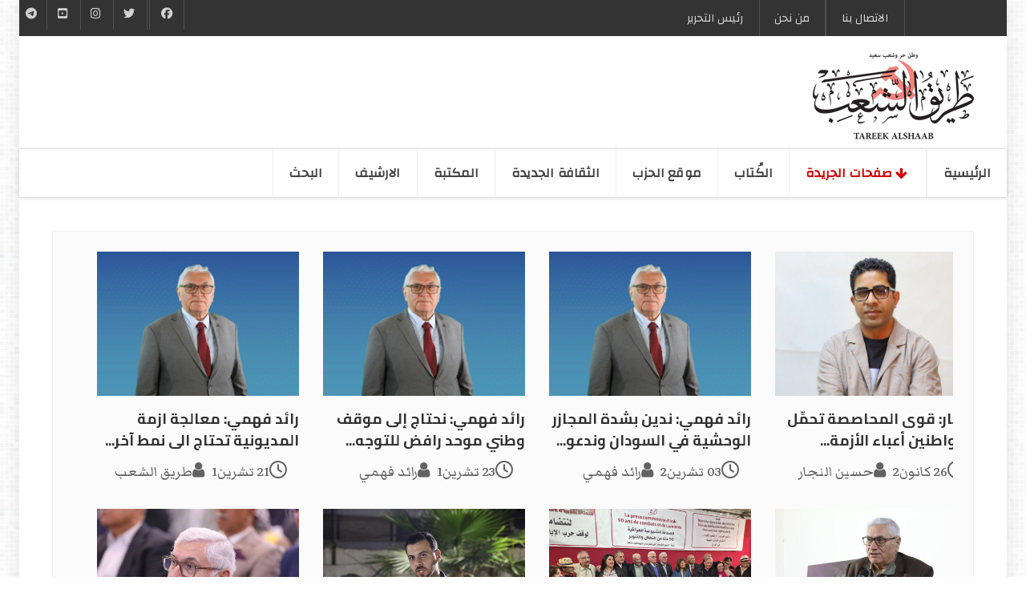

--- FILE ---
content_type: text/html; charset=utf-8
request_url: https://www.tareeqashaab.com/index.php/sections/statements?start=40
body_size: 7261
content:
<!DOCTYPE html>
<html lang="ar-AA" dir="rtl">
        
<head>
    
            <meta name="viewport" content="width=device-width, initial-scale=1.0">
        <meta http-equiv="X-UA-Compatible" content="IE=edge" />
        

        
            
         <meta charset="utf-8">
	<meta name="generator" content="Joomla! - Open Source Content Management">
	<title>تصریحات</title>

    <link href="/templates/it_headlines/uikit/css/uikit.min.css" rel="stylesheet">
	<link href="/media/gantry5/engines/nucleus/css-compiled/nucleus.css" rel="stylesheet">
	<link href="/templates/it_headlines/custom/css-compiled/headlines_27.css" rel="stylesheet">
	<link href="/media/gantry5/engines/nucleus/css-compiled/bootstrap5-rtl.css" rel="stylesheet">
	<link href="/media/system/css/joomla-fontawesome.min.css" rel="stylesheet">
	<link href="/media/plg_system_debug/css/debug.css" rel="stylesheet">
	<link href="/media/gantry5/assets/css/font-awesome.min.css" rel="stylesheet">
	<link href="/templates/it_headlines/custom/css-compiled/headlines-joomla_27.css" rel="stylesheet">
	<link href="/templates/it_headlines/custom/css-compiled/custom_27.css" rel="stylesheet">

    <script type="application/json" class="joomla-script-options new">{"system.paths":{"root":"","rootFull":"https:\/\/www.tareeqashaab.com\/","base":"","baseFull":"https:\/\/www.tareeqashaab.com\/"},"csrf.token":"fd7ecda1357ca8aaa344cef51a04b6f5"}</script>
	<script src="/media/system/js/core.min.js?2cb912"></script>
	<script src="/media/vendor/jquery/js/jquery.min.js?3.7.1"></script>
	<script src="/media/legacy/js/jquery-noconflict.min.js?504da4"></script>

    
                
</head>

    <body class="gantry site com_gantry5 view-custom no-layout no-task dir-rtl itemid-355 outline-27 g-offcanvas-left g-default g-style-preset1">
        
                    

        <div id="g-offcanvas"  data-g-offcanvas-swipe="0" data-g-offcanvas-css3="1">
                        <div class="g-grid">                        

        <div class="g-block size-100">
             <div id="mobile-menu-5767-particle" class="g-content g-particle">            <div id="g-mobilemenu-container" data-g-menu-breakpoint="60rem"></div>
            </div>
        </div>
            </div>
    </div>
        <div id="g-page-surround">
            <div class="g-offcanvas-hide g-offcanvas-toggle" role="navigation" data-offcanvas-toggle aria-controls="g-offcanvas" aria-expanded="false"><i class="fa fa-fw fa-bars"></i></div>                        

                
                    
    
    
                <section id="g-container-site" class="g-wrapper">
                                    
                <section id="g-top" class="g-flushed">
                <div class="g-container">                                <div class="g-grid">                        

        <div class="g-block size-34 nomarginall nopaddingall align-right">
             <div class="g-content">
                                    <div class="platform-content"><div class="top-a moduletable ">
        
<div id="mod-custom224" class="mod-custom custom">
            <div id="module-menu-99-particle" class="g-particle"><nav class="g-main-nav" data-g-hover-expand="true">
<ul class="g-toplevel">
<li class="g-menu-item g-menu-item-151 g-menu-item-type-component g-standard"><a class="g-menu-item-container" href="/index.php/contact-us"> <span class="g-menu-item-content"> <span class="" style="font-size: 0.9rem; font-family: changa;">الاتصال بنا</span> </span> </a></li>
<li class="g-menu-item g-menu-item-type-component g-menu-item-129 g-standard  "><a class="g-menu-item-container" href="/index.php/about-us"> <span class="g-menu-item-content"> <span class="" style="font-size: 0.9rem; font-family: changa;">من نحن</span> </span> </a></li>
<li class="g-menu-item g-menu-item-type-component g-menu-item-130 g-standard  "><a class="g-menu-item-container" href="/index.php/editor-in-chief"> <span class="g-menu-item-content"> <span class="" style="font-size: 0.9rem; font-family: changa;">رئیس التحریر</span> </span> </a></li>
</ul>
</nav></div></div>
</div></div>
            
        </div>
        </div>
                    

        <div class="g-block size-66 nopaddingall nomarginall align-left hidden-phone">
             <div class="g-content">
                                    <div class="top-b moduletable ">
        <div id="module-social-95-particle" class="g-particle"><div class="g-social" >
                                            <a target="_blank" href="https://www.facebook.com/tareeqalshaab" data-uk-tooltip="{pos:'bottom'}" title="Facebook"    aria-label="Facebook">
                <span class="fa fa-facebook fa-fw"></span>
                            </a>
                                            <a target="_blank" href="https://twitter.com/iraqicp" data-uk-tooltip="{pos:'bottom'}" title="Twitter"    aria-label="Twitter">
                <span class="fa fa-twitter fa-fw"></span>
                            </a>
                                            <a target="_blank" href="https://www.instagram.com/iraqicp/" data-uk-tooltip="{pos:'bottom'}" title="Instgram"    aria-label="Instgram">
                <span class="fa fa-instagram fa-fw"></span>
                            </a>
                                            <a target="_blank" href="https://www.youtube.com/user/iraqicp" data-uk-tooltip="{pos:'bottom'}" title="YouTube"    aria-label="YouTube">
                <span class="fa fa-youtube-square fa-fw"></span>
                            </a>
                                            <a target="_blank" href="https://t.me/tareeqe34" data-uk-tooltip="{pos:'bottom'}" title="Telegram"    aria-label="Telegram">
                <span class="fa fa-telegram"></span>
                            </a>
            </div></div></div>
            
        </div>
        </div>
            </div>
            </div>
        
    </section>
                                
                <header id="g-header">
                <div class="g-container">                                <div class="g-grid">                        

        <div class="g-block size-100 align-right nomarginbottom nopaddingbottom nomargntop nopaddingtop">
             <div id="logo-3576-particle" class="g-content g-particle">            <a href="/" title="طریق الشعب" rel="home" class="g-logo ">
            <img src="/templates/it_headlines/custom/images/logo3.png" alt="طریق الشعب" />
    </a>
            </div>
        </div>
            </div>
            </div>
        
    </header>
                    
                <section id="g-navigation" data-uk-sticky="">
                                        <div class="g-grid">                        

        <div class="g-block size-100 align-right shadow2">
             <div id="menu-7074-particle" class="g-content g-particle">            <nav class="g-main-nav" data-g-mobile-target data-g-hover-expand="true">
        <ul class="g-toplevel">
                                                                                                                
        
                
        
                
        
        <li class="g-menu-item g-menu-item-type-component g-menu-item-317 g-standard  ">
                            <a class="g-menu-item-container" href="/index.php">
                                                                <span class="g-menu-item-content">
                                    <span class="g-menu-item-title">الرئیسیة</span>
            
                    </span>
                                                </a>
                                </li>
    
                                                                                                
        
                
        
                
        
        <li class="g-menu-item g-menu-item-type-url g-menu-item-150 g-parent active g-fullwidth g-menu-item-link-parent ">
                            <a class="g-menu-item-container" href="#">
                                                <i class="fa fa-arrow-down" aria-hidden="true"></i>
                                                    <span class="g-menu-item-content">
                                    <span class="g-menu-item-title">صفحات الجریدة</span>
            
                    </span>
                    <span class="g-menu-parent-indicator" data-g-menuparent=""></span>                            </a>
                                                        <ul class="g-dropdown g-inactive g-fade ">
            <li class="g-dropdown-column">
                        <div class="g-grid">
                        <div class="g-block size-20">
            <ul class="g-sublevel">
                <li class="g-level-1 g-go-back">
                    <a class="g-menu-item-container" href="#" data-g-menuparent=""><span>Back</span></a>
                </li>
                                                                                                                    
        
                
        
                
        
        <li class="g-menu-item g-menu-item-type-component g-menu-item-353  ">
                            <a class="g-menu-item-container" href="/index.php/sections/writings-of-the-political-editor">
                                                                <span class="g-menu-item-content">
                                    <span class="g-menu-item-title">كتابات المحرر السیاسي</span>
            
                    </span>
                                                </a>
                                </li>
    
                                                                                                
        
                
        
                
        
        <li class="g-menu-item g-menu-item-type-component g-menu-item-354  ">
                            <a class="g-menu-item-container" href="/index.php/sections/documents-data">
                                                                <span class="g-menu-item-content">
                                    <span class="g-menu-item-title">بیانات و وثائق</span>
            
                    </span>
                                                </a>
                                </li>
    
                                                                                                
        
                
        
                
        
        <li class="g-menu-item g-menu-item-type-component g-menu-item-355 active  ">
                            <a class="g-menu-item-container" href="/index.php/sections/statements">
                                                                <span class="g-menu-item-content">
                                    <span class="g-menu-item-title">تصریحات</span>
            
                    </span>
                                                </a>
                                </li>
    
                                                                                                
        
                
        
                
        
        <li class="g-menu-item g-menu-item-type-component g-menu-item-277  ">
                            <a class="g-menu-item-container" href="/index.php/sections/meeting">
                                                                <span class="g-menu-item-content">
                                    <span class="g-menu-item-title">لقاءات</span>
            
                    </span>
                                                </a>
                                </li>
    
                                                                                                
        
                
        
                
        
        <li class="g-menu-item g-menu-item-type-component g-menu-item-344  ">
                            <a class="g-menu-item-container" href="/index.php/sections/report">
                                                                <span class="g-menu-item-content">
                                    <span class="g-menu-item-title">تقارير</span>
            
                    </span>
                                                </a>
                                </li>
    
                                                                                                
        
                
        
                
        
        <li class="g-menu-item g-menu-item-type-component g-menu-item-348  ">
                            <a class="g-menu-item-container" href="/index.php/sections/cultural-path">
                                                                <span class="g-menu-item-content">
                                    <span class="g-menu-item-title">الطریق الثقافي</span>
            
                    </span>
                                                </a>
                                </li>
    
                                                                                                
        
                
        
                
        
        <li class="g-menu-item g-menu-item-type-component g-menu-item-351  ">
                            <a class="g-menu-item-container" href="/index.php/sections/newspaper-column">
                                                                <span class="g-menu-item-content">
                                    <span class="g-menu-item-title">اعمدة طريق الشعب</span>
            
                    </span>
                                                </a>
                                </li>
    
                                                                                                
        
                
        
                
        
        <li class="g-menu-item g-menu-item-type-component g-menu-item-268  ">
                            <a class="g-menu-item-container" href="/index.php/sections/economy">
                                                                <span class="g-menu-item-content">
                                    <span class="g-menu-item-title">اقتصاد</span>
            
                    </span>
                                                </a>
                                </li>
    
                                                                                                
        
                
        
                
        
        <li class="g-menu-item g-menu-item-type-component g-menu-item-352  ">
                            <a class="g-menu-item-container" href="/index.php/sections/on-the-people-path">
                                                                <span class="g-menu-item-content">
                                    <span class="g-menu-item-title">علی طریق الشعب</span>
            
                    </span>
                                                </a>
                                </li>
    
                                                                                                
        
                
        
                
        
        <li class="g-menu-item g-menu-item-type-component g-menu-item-345  ">
                            <a class="g-menu-item-container" href="/index.php/sections/people-s-lives">
                                                                <span class="g-menu-item-content">
                                    <span class="g-menu-item-title">حياة الشعب</span>
            
                    </span>
                                                </a>
                                </li>
    
                                                                                                
        
                
        
                
        
        <li class="g-menu-item g-menu-item-type-component g-menu-item-357  ">
                            <a class="g-menu-item-container" href="/index.php/sections/party-organizations">
                                                                <span class="g-menu-item-content">
                                    <span class="g-menu-item-title">منظمات الحزب </span>
            
                    </span>
                                                </a>
                                </li>
    
                                                                                                
        
                
        
                
        
        <li class="g-menu-item g-menu-item-type-component g-menu-item-350  ">
                            <a class="g-menu-item-container" href="/index.php/sections/ast-page">
                                                                <span class="g-menu-item-content">
                                    <span class="g-menu-item-title">الصفحة الاخیرة</span>
            
                    </span>
                                                </a>
                                </li>
    
                                                                                                
        
                
        
                
        
        <li class="g-menu-item g-menu-item-type-component g-menu-item-346  ">
                            <a class="g-menu-item-container" href="/index.php/sections/articles">
                                                                <span class="g-menu-item-content">
                                    <span class="g-menu-item-title">مقالات</span>
            
                    </span>
                                                </a>
                                </li>
    
                                                                                                
        
                
        
                
        
        <li class="g-menu-item g-menu-item-type-component g-menu-item-347  ">
                            <a class="g-menu-item-container" href="/index.php/sections/arabic-international">
                                                                <span class="g-menu-item-content">
                                    <span class="g-menu-item-title">عربیة ودولیة</span>
            
                    </span>
                                                </a>
                                </li>
    
                                                                                                
        
                
        
                
        
        <li class="g-menu-item g-menu-item-type-component g-menu-item-269  ">
                            <a class="g-menu-item-container" href="/index.php/sections/popular-literature">
                                                                <span class="g-menu-item-content">
                                    <span class="g-menu-item-title">ادب شعبي</span>
            
                    </span>
                                                </a>
                                </li>
    
    
            </ul>
        </div>
                <div class="g-block size-20">
            <ul class="g-sublevel">
                <li class="g-level-1 g-go-back">
                    <a class="g-menu-item-container" href="#" data-g-menuparent=""><span>Back</span></a>
                </li>
                        
            </ul>
        </div>
                <div class="g-block size-20">
            <ul class="g-sublevel">
                <li class="g-level-1 g-go-back">
                    <a class="g-menu-item-container" href="#" data-g-menuparent=""><span>Back</span></a>
                </li>
                        
            </ul>
        </div>
                <div class="g-block size-20">
            <ul class="g-sublevel">
                <li class="g-level-1 g-go-back">
                    <a class="g-menu-item-container" href="#" data-g-menuparent=""><span>Back</span></a>
                </li>
                        
            </ul>
        </div>
                <div class="g-block size-20">
            <ul class="g-sublevel">
                <li class="g-level-1 g-go-back">
                    <a class="g-menu-item-container" href="#" data-g-menuparent=""><span>Back</span></a>
                </li>
                        
            </ul>
        </div>
            </div>

            </li>
        </ul>
            </li>
    
                                                                                                
        
                
        
                
        
        <li class="g-menu-item g-menu-item-type-component g-menu-item-287 g-standard  ">
                            <a class="g-menu-item-container" href="/index.php/tags-authors">
                                                                <span class="g-menu-item-content">
                                    <span class="g-menu-item-title">الكُتاب</span>
            
                    </span>
                                                </a>
                                </li>
    
                                                                                                
        
                
        
                
        
        <li class="g-menu-item g-menu-item-type-url g-menu-item-254 g-standard  ">
                            <a class="g-menu-item-container" href="https://iraqicp.com/">
                                                                <span class="g-menu-item-content">
                                    <span class="g-menu-item-title">موقع الحزب</span>
            
                    </span>
                                                </a>
                                </li>
    
                                                                                                
                                                                                                                                
                
        
                
        
        <li class="g-menu-item g-menu-item-type-url g-menu-item-255 g-standard  ">
                            <a class="g-menu-item-container" href="https://althakafaaljadeda.net/index.php" target="_blank" rel="noopener&#x20;noreferrer">
                                                                <span class="g-menu-item-content">
                                    <span class="g-menu-item-title">الثقافة الجدیدة</span>
            
                    </span>
                                                </a>
                                </li>
    
                                                                                                
                                                                                                                                
                
        
                
        
        <li class="g-menu-item g-menu-item-type-url g-menu-item-256 g-standard  ">
                            <a class="g-menu-item-container" href="https://tareeqashaab-archives.com/mediacp" target="_blank" rel="noopener&#x20;noreferrer">
                                                                <span class="g-menu-item-content">
                                    <span class="g-menu-item-title">المكتبة</span>
            
                    </span>
                                                </a>
                                </li>
    
                                                                                                
                                                                                                                                
                
        
                
        
        <li class="g-menu-item g-menu-item-type-url g-menu-item-263 g-standard  ">
                            <a class="g-menu-item-container" href="https://tareeqashaab-archives.com/index.php/2013-03-06-12-09-21/2013-03-15-17-04-54" target="_blank" rel="noopener&#x20;noreferrer">
                                                                <span class="g-menu-item-content">
                                    <span class="g-menu-item-title">الارشیف</span>
            
                    </span>
                                                </a>
                                </li>
    
                                                                                                
        
                
        
                
        
        <li class="g-menu-item g-menu-item-type-component g-menu-item-356 g-standard  ">
                            <a class="g-menu-item-container" href="/index.php/search">
                                                                <span class="g-menu-item-content">
                                    <span class="g-menu-item-title">البحث</span>
            
                    </span>
                                                </a>
                                </li>
    
    
        </ul>
    </nav>
            </div>
        </div>
            </div>
            
    </section>
                    
                <section id="g-system-messages">
                                        <div class="g-grid">                        

        <div class="g-block size-100">
             <div class="g-system-messages">
                                            <div id="system-message-container">
    </div>

            
    </div>
        </div>
            </div>
            
    </section>
                
                                
    
    
                <section id="g-container-main" class="g-wrapper">
                            <div class="g-grid">                        

        <div class="g-block size-100 full-width align-right">
             <section id="g-mainbody">
                                        <div class="g-grid">                        

        <div class="g-block size-100 box2 full-width">
             <div class="g-content">
                                                            <div id="main-particle-particle" class="g-particle">            <div class="g-news-pro" >
				<div class="uk-slidenav-position" data-uk-slideset="{duration: 200,  animation: 'fade'}">
			
			<div class="uk-slider-container">
				<div class="uk-slideset uk-grid">
								<div class="g-news-pro-page">
							<div class="uk-grid uk-grid-width-1-4">
					
						
						
						
						
						
						
						
													<div class="g-news-pro-item vertical g-cat-statements g-featured-article">
																								<div class="g-news-pro-image image-link" style="background-image: url(/images/imgs/alkutab/HUSSEIN26.jpg?6977dff9#joomlaImage://local-images/imgs/alkutab/HUSSEIN26.jpg?width=1250&amp;height=750); width: 300px; height: 180px;">
																	<a href="/index.php/statements/30649-alnjar-qwy-almhasst-thmil-almwatnyn-a-ba-alazmt-almalyt" aria-label="النجار: قوى المحاصصة تحمِّل المواطنين أعباء الأزمة..."></a>
															</div>
						
								
																	<div class="g-info-container">
																												<h4 class="g-news-pro-title"><a href="/index.php/statements/30649-alnjar-qwy-almhasst-thmil-almwatnyn-a-ba-alazmt-almalyt">النجار: قوى المحاصصة تحمِّل المواطنين أعباء الأزمة...</a></h4>
						
										
																												<div class="g-article-details details-show">
																	<span class="g-article-date"><i class="fa fa-clock-o"></i>26 كانون2</span>
								
																	<span class="g-article-author">												<i class="fa fa-user"></i>حسين النجار</span>
								
								
															</div>
						
										
										
										
																			</div>
															</div>
						

					
						
						
						
						
						
						
						
													<div class="g-news-pro-item vertical g-cat-statements">
																								<div class="g-news-pro-image image-link" style="background-image: url(/images/imgs/character/110-11.jpg#joomlaImage://local-images/imgs/character/110-11.jpg?width=1250&amp;height=750); width: 300px; height: 180px;">
																	<a href="/index.php/statements/28722-rayd-fhmy-ndyn-bshdt-almjazr-alwhshyt-fy-alswdan-wnd-w-aly-aws-hmlt-tdamn-m-sh-bh" aria-label="رائد فهمي: ندين بشدة المجازر الوحشية في السودان وندعو..."></a>
															</div>
						
								
																	<div class="g-info-container">
																												<h4 class="g-news-pro-title"><a href="/index.php/statements/28722-rayd-fhmy-ndyn-bshdt-almjazr-alwhshyt-fy-alswdan-wnd-w-aly-aws-hmlt-tdamn-m-sh-bh">رائد فهمي: ندين بشدة المجازر الوحشية في السودان وندعو...</a></h4>
						
										
																												<div class="g-article-details details-show">
																	<span class="g-article-date"><i class="fa fa-clock-o"></i>03 تشرين2</span>
								
																	<span class="g-article-author">												<i class="fa fa-user"></i>رائد فهمي</span>
								
								
															</div>
						
										
										
										
																			</div>
															</div>
						

					
						
						
						
						
						
						
						
													<div class="g-news-pro-item vertical g-cat-statements">
																								<div class="g-news-pro-image image-link" style="background-image: url(/images/imgs/character/110-11.jpg#joomlaImage://local-images/imgs/character/110-11.jpg?width=1250&amp;height=750); width: 300px; height: 180px;">
																	<a href="/index.php/statements/28438-rayd-fhmy-nhtaj-aly-mwqf-wtny-mwhd-rafd-lltwjh-al-dwany-altrky-aljdyd" aria-label="رائد فهمي: نحتاج إلى موقف وطني موحد رافض للتوجه..."></a>
															</div>
						
								
																	<div class="g-info-container">
																												<h4 class="g-news-pro-title"><a href="/index.php/statements/28438-rayd-fhmy-nhtaj-aly-mwqf-wtny-mwhd-rafd-lltwjh-al-dwany-altrky-aljdyd">رائد فهمي: نحتاج إلى موقف وطني موحد رافض للتوجه...</a></h4>
						
										
																												<div class="g-article-details details-show">
																	<span class="g-article-date"><i class="fa fa-clock-o"></i>23 تشرين1</span>
								
																	<span class="g-article-author">												<i class="fa fa-user"></i>رائد فهمي</span>
								
								
															</div>
						
										
										
										
																			</div>
															</div>
						

					
						
						
						
						
						
						
						
													<div class="g-news-pro-item vertical g-cat-statements">
																								<div class="g-news-pro-image image-link" style="background-image: url(/images/imgs/character/110-11.jpg#joomlaImage://local-images/imgs/character/110-11.jpg?width=1250&amp;height=750); width: 300px; height: 180px;">
																	<a href="/index.php/statements/28386-rayd-fhmy-m-aljt-azmt-almdywnyt-thtaj-aly-nmt-akhr-ladart-aldwlt" aria-label="رائد فهمي: معالجة ازمة المديونية تحتاج الى نمط آخر..."></a>
															</div>
						
								
																	<div class="g-info-container">
																												<h4 class="g-news-pro-title"><a href="/index.php/statements/28386-rayd-fhmy-m-aljt-azmt-almdywnyt-thtaj-aly-nmt-akhr-ladart-aldwlt">رائد فهمي: معالجة ازمة المديونية تحتاج الى نمط آخر...</a></h4>
						
										
																												<div class="g-article-details details-show">
																	<span class="g-article-date"><i class="fa fa-clock-o"></i>21 تشرين1</span>
								
																	<span class="g-article-author">												<i class="fa fa-user"></i>طريق الشعب</span>
								
								
															</div>
						
										
										
										
																			</div>
															</div>
						

									</div>
							<div class="uk-grid uk-grid-width-1-4">
					
						
						
						
						
						
						
						
													<div class="g-news-pro-item vertical g-cat-statements">
																								<div class="g-news-pro-image image-link" style="background-image: url(/images/imgs/alkutab/raed%20fahmy66.jpg#joomlaImage://local-images/imgs/alkutab/raed%20fahmy66.jpg?width=500&amp;height=350); width: 300px; height: 180px;">
																	<a href="/index.php/statements/28054-fhmy-t-lymat-alanfaq-alantkhaby-shklyt-wal-qwbat-la-trd" aria-label="فهمي: تعليمات الإنفاق الانتخابي شكلية والعقوبات لا تردع"></a>
															</div>
						
								
																	<div class="g-info-container">
																												<h4 class="g-news-pro-title"><a href="/index.php/statements/28054-fhmy-t-lymat-alanfaq-alantkhaby-shklyt-wal-qwbat-la-trd">فهمي: تعليمات الإنفاق الانتخابي شكلية والعقوبات لا تردع</a></h4>
						
										
																												<div class="g-article-details details-show">
																	<span class="g-article-date"><i class="fa fa-clock-o"></i>07 تشرين1</span>
								
																	<span class="g-article-author">												<i class="fa fa-user"></i>طريق الشعب</span>
								
								
															</div>
						
										
										
										
																			</div>
															</div>
						

					
						
						
						
						
						
						
						
													<div class="g-news-pro-item vertical g-cat-statements">
																								<div class="g-news-pro-image image-link" style="background-image: url(/images/imgs/2025/allomanete3.jpg); width: 300px; height: 180px;">
																	<a href="/index.php/statements/27509-2025-09-15-17-35-00" aria-label="رائد فهمي في خيمة {طريق الشعب}: مواجهة المخاطر..."></a>
															</div>
						
								
																	<div class="g-info-container">
																												<h4 class="g-news-pro-title"><a href="/index.php/statements/27509-2025-09-15-17-35-00">رائد فهمي في خيمة {طريق الشعب}: مواجهة المخاطر...</a></h4>
						
										
																												<div class="g-article-details details-show">
																	<span class="g-article-date"><i class="fa fa-clock-o"></i>15 أيلول</span>
								
																	<span class="g-article-author">												<i class="fa fa-user"></i>محمد الكحط</span>
								
								
															</div>
						
										
										
										
																			</div>
															</div>
						

					
						
						
						
						
						
						
						
													<div class="g-news-pro-item vertical g-cat-statements">
																								<div class="g-news-pro-image image-link" style="background-image: url(/images/imgs/alkutab/yasser_al-salem_25.jpg); width: 300px; height: 180px;">
																	<a href="/index.php/statements/26464-2025-08-04-20-25-54" aria-label="ياسر السالم يدعو إلى ترحيل قانون {التظاهر وحرية..."></a>
															</div>
						
								
																	<div class="g-info-container">
																												<h4 class="g-news-pro-title"><a href="/index.php/statements/26464-2025-08-04-20-25-54">ياسر السالم يدعو إلى ترحيل قانون {التظاهر وحرية...</a></h4>
						
										
																												<div class="g-article-details details-show">
																	<span class="g-article-date"><i class="fa fa-clock-o"></i>04 آب</span>
								
																	<span class="g-article-author">												<i class="fa fa-user"></i>طريق الشعب</span>
								
								
															</div>
						
										
										
										
																			</div>
															</div>
						

					
						
						
						
						
						
						
						
													<div class="g-news-pro-item vertical g-cat-statements">
																								<div class="g-news-pro-image image-link" style="background-image: url(/images/imgs/alkutab/raed_fahmy_225.jpg); width: 300px; height: 180px;">
																	<a href="/index.php/statements/26270-2025-07-29-09-07-20" aria-label="رائد فهمي: السلاح المنفلت جزء من أزمة أكبر"></a>
															</div>
						
								
																	<div class="g-info-container">
																												<h4 class="g-news-pro-title"><a href="/index.php/statements/26270-2025-07-29-09-07-20">رائد فهمي: السلاح المنفلت جزء من أزمة أكبر</a></h4>
						
										
																												<div class="g-article-details details-show">
																	<span class="g-article-date"><i class="fa fa-clock-o"></i>29 تموز</span>
								
																	<span class="g-article-author">												<i class="fa fa-user"></i>رائد فهمي</span>
								
								
															</div>
						
										
										
										
																			</div>
															</div>
						

									</div>
							<div class="uk-grid uk-grid-width-1-4">
					
						
						
						
						
						
						
						
													<div class="g-news-pro-item vertical g-cat-statements">
																								<div class="g-news-pro-image image-link" style="background-image: url(/images/imgs/2025/bashir_khaled.jpg); width: 300px; height: 180px;">
																	<a href="/index.php/statements/23486-2025-04-09-19-58-45" aria-label="الشيوعي العراقي بشأن حادثة المهندس بشير خالد: انتهاك..."></a>
															</div>
						
								
																	<div class="g-info-container">
																												<h4 class="g-news-pro-title"><a href="/index.php/statements/23486-2025-04-09-19-58-45">الشيوعي العراقي بشأن حادثة المهندس بشير خالد: انتهاك...</a></h4>
						
										
																												<div class="g-article-details details-show">
																	<span class="g-article-date"><i class="fa fa-clock-o"></i>09 نيسان</span>
								
																	<span class="g-article-author">												<i class="fa fa-user"></i>طريق الشعب</span>
								
								
															</div>
						
										
										
										
																			</div>
															</div>
						

					
						
						
						
						
						
						
						
													<div class="g-news-pro-item vertical g-cat-statements">
																								<div class="g-news-pro-image image-link" style="background-image: url(/images/imgs/character/Raed_Fahmy_2025.jpg); width: 300px; height: 180px;">
																	<a href="/index.php/statements/21916-2025-02-04-09-30-09" aria-label="رائد فهمي: أيُّ تغيير مطلوب؟"></a>
															</div>
						
								
																	<div class="g-info-container">
																												<h4 class="g-news-pro-title"><a href="/index.php/statements/21916-2025-02-04-09-30-09">رائد فهمي: أيُّ تغيير مطلوب؟</a></h4>
						
										
																												<div class="g-article-details details-show">
																	<span class="g-article-date"><i class="fa fa-clock-o"></i>04 شباط</span>
								
																	<span class="g-article-author">												<i class="fa fa-user"></i>رائد فهمي</span>
								
								
															</div>
						
										
										
										
																			</div>
															</div>
						

					
						
						
						
						
						
						
						
													<div class="g-news-pro-item vertical g-cat-statements">
																								<div class="g-news-pro-image image-link" style="background-image: url(/images/imgs/character/Raed_Fahmy_2025.jpg); width: 300px; height: 180px;">
																	<a href="/index.php/statements/21774-2025-01-29-17-46-09" aria-label="رائد فهمي: نخوض حراكاً نستعد فيه لجميع السيناريوهات..."></a>
															</div>
						
								
																	<div class="g-info-container">
																												<h4 class="g-news-pro-title"><a href="/index.php/statements/21774-2025-01-29-17-46-09">رائد فهمي: نخوض حراكاً نستعد فيه لجميع السيناريوهات...</a></h4>
						
										
																												<div class="g-article-details details-show">
																	<span class="g-article-date"><i class="fa fa-clock-o"></i>29 كانون2</span>
								
																	<span class="g-article-author">												<i class="fa fa-user"></i>بسام عبد الرزاق</span>
								
								
															</div>
						
										
										
										
																			</div>
															</div>
						

					
						
						
						
						
						
						
						
													<div class="g-news-pro-item vertical g-cat-statements">
																								<div class="g-news-pro-image image-link" style="background-image: url(/images/imgs/2024/communist.jpg); width: 300px; height: 180px;">
																	<a href="/index.php/statements/21737-2025-01-27-21-15-26" aria-label="مع العودة التاريخية لجماهير غزة.. الشيوعي العراقي:..."></a>
															</div>
						
								
																	<div class="g-info-container">
																												<h4 class="g-news-pro-title"><a href="/index.php/statements/21737-2025-01-27-21-15-26">مع العودة التاريخية لجماهير غزة.. الشيوعي العراقي:...</a></h4>
						
										
																												<div class="g-article-details details-show">
																	<span class="g-article-date"><i class="fa fa-clock-o"></i>27 كانون2</span>
								
																	<span class="g-article-author">												<i class="fa fa-user"></i>طريق الشعب</span>
								
								
															</div>
						
										
										
										
																			</div>
															</div>
						

									</div>
							<div class="uk-grid uk-grid-width-1-4">
					
						
						
						
						
						
						
						
													<div class="g-news-pro-item vertical g-cat-statements">
																								<div class="g-news-pro-image image-link" style="background-image: url(/images/imgs/2024/communist.jpg); width: 300px; height: 180px;">
																	<a href="/index.php/statements/21656-2025-01-22-21-08-50" aria-label="الشيوعي العراقي: قوى المحاصصة تكرس عزلتها بتشريع..."></a>
															</div>
						
								
																	<div class="g-info-container">
																												<h4 class="g-news-pro-title"><a href="/index.php/statements/21656-2025-01-22-21-08-50">الشيوعي العراقي: قوى المحاصصة تكرس عزلتها بتشريع...</a></h4>
						
										
																												<div class="g-article-details details-show">
																	<span class="g-article-date"><i class="fa fa-clock-o"></i>22 كانون2</span>
								
																	<span class="g-article-author">												<i class="fa fa-user"></i>طريق الشعب</span>
								
								
															</div>
						
										
										
										
																			</div>
															</div>
						

					
						
						
						
						
						
						
						
													<div class="g-news-pro-item vertical g-cat-statements">
																								<div class="g-news-pro-image image-link" style="background-image: url(/images/imgs/alkutab/Yasser_Al-Salem25.jpg); width: 300px; height: 180px;">
																	<a href="/index.php/statements/21374-2025-01-11-20-09-22" aria-label="تحولت إلى جباية إجبارية.. ياسر السالم: أوقفوا..."></a>
															</div>
						
								
																	<div class="g-info-container">
																												<h4 class="g-news-pro-title"><a href="/index.php/statements/21374-2025-01-11-20-09-22">تحولت إلى جباية إجبارية.. ياسر السالم: أوقفوا...</a></h4>
						
										
																												<div class="g-article-details details-show">
																	<span class="g-article-date"><i class="fa fa-clock-o"></i>11 كانون2</span>
								
																	<span class="g-article-author">												<i class="fa fa-user"></i>طريق الشعب</span>
								
								
															</div>
						
										
										
										
																			</div>
															</div>
						

					
						
						
						
						
						
						
						
													<div class="g-news-pro-item vertical g-cat-statements">
																								<div class="g-news-pro-image image-link" style="background-image: url(/images/imgs/character/y-alsalim.jpg); width: 300px; height: 180px;">
																	<a href="/index.php/statements/21269-2025-01-06-21-00-26" aria-label="الشيوعي العراقي: مطلوب تغيير ديمقراطي بإرادة وطنية لا..."></a>
															</div>
						
								
																	<div class="g-info-container">
																												<h4 class="g-news-pro-title"><a href="/index.php/statements/21269-2025-01-06-21-00-26">الشيوعي العراقي: مطلوب تغيير ديمقراطي بإرادة وطنية لا...</a></h4>
						
										
																												<div class="g-article-details details-show">
																	<span class="g-article-date"><i class="fa fa-clock-o"></i>06 كانون2</span>
								
																	<span class="g-article-author">												<i class="fa fa-user"></i>الحزب الشيوعي العراقي</span>
								
								
															</div>
						
										
										
										
																			</div>
															</div>
						

					
						
						
						
						
						
						
						
													<div class="g-news-pro-item vertical g-cat-statements">
																								<div class="g-news-pro-image image-link" style="background-image: url(/images/imgs/2024a/Supporting_demonstrations.jpg); width: 300px; height: 180px;">
																	<a href="/index.php/statements/21086-2024-12-28-20-04-37" aria-label="الشيوعي العراقي يجدد دعمهُ لتظاهرات الكهرباء الاثنين..."></a>
															</div>
						
								
																	<div class="g-info-container">
																												<h4 class="g-news-pro-title"><a href="/index.php/statements/21086-2024-12-28-20-04-37">الشيوعي العراقي يجدد دعمهُ لتظاهرات الكهرباء الاثنين...</a></h4>
						
										
																												<div class="g-article-details details-show">
																	<span class="g-article-date"><i class="fa fa-clock-o"></i>28 كانون1</span>
								
																	<span class="g-article-author">												<i class="fa fa-user"></i>الحزب الشيوعي العراقي</span>
								
								
															</div>
						
										
										
										
																			</div>
															</div>
						

									</div>
							<div class="uk-grid uk-grid-width-1-4">
					
						
						
						
						
						
						
						
													<div class="g-news-pro-item vertical g-cat-statements">
																								<div class="g-news-pro-image image-link" style="background-image: url(/images/imgs/2024a/Freedom_of_the_press.jpg); width: 300px; height: 180px;">
																	<a href="/index.php/statements/21085-2024-12-28-19-58-29" aria-label="الشيوعي العراقي: التضييق على الحريات يكرس نهج الفساد..."></a>
															</div>
						
								
																	<div class="g-info-container">
																												<h4 class="g-news-pro-title"><a href="/index.php/statements/21085-2024-12-28-19-58-29">الشيوعي العراقي: التضييق على الحريات يكرس نهج الفساد...</a></h4>
						
										
																												<div class="g-article-details details-show">
																	<span class="g-article-date"><i class="fa fa-clock-o"></i>28 كانون1</span>
								
																	<span class="g-article-author">												<i class="fa fa-user"></i>الحزب الشيوعي العراقي</span>
								
								
															</div>
						
										
										
										
																			</div>
															</div>
						

					
						
						
						
						
						
						
						
													<div class="g-news-pro-item vertical g-cat-statements">
																								<div class="g-news-pro-image image-link" style="background-image: url(/images/imgs/2024a/Power_outage.jpg); width: 300px; height: 180px;">
																	<a href="/index.php/statements/20943-2024-12-23-15-53-43" aria-label="الشيوعي العراقي يُحشّد لاحتجاجات الكهرباء ويطالب..."></a>
															</div>
						
								
																	<div class="g-info-container">
																												<h4 class="g-news-pro-title"><a href="/index.php/statements/20943-2024-12-23-15-53-43">الشيوعي العراقي يُحشّد لاحتجاجات الكهرباء ويطالب...</a></h4>
						
										
																												<div class="g-article-details details-show">
																	<span class="g-article-date"><i class="fa fa-clock-o"></i>23 كانون1</span>
								
																	<span class="g-article-author">												<i class="fa fa-user"></i>طريق الشعب</span>
								
								
															</div>
						
										
										
										
																			</div>
															</div>
						

					
						
						
						
						
						
						
						
													<div class="g-news-pro-item vertical g-cat-statements">
																								<div class="g-news-pro-image image-link" style="background-image: url(/images/imgs/2024/communist.jpg); width: 300px; height: 180px;">
																	<a href="/index.php/statements/19877-2024-11-04-17-51-20" aria-label="الشيوعي العراقي: كلام السيستاني واضح فهل يسمعه..."></a>
															</div>
						
								
																	<div class="g-info-container">
																												<h4 class="g-news-pro-title"><a href="/index.php/statements/19877-2024-11-04-17-51-20">الشيوعي العراقي: كلام السيستاني واضح فهل يسمعه...</a></h4>
						
										
																												<div class="g-article-details details-show">
																	<span class="g-article-date"><i class="fa fa-clock-o"></i>04 تشرين2</span>
								
																	<span class="g-article-author">												<i class="fa fa-user"></i>الحزب الشيوعي العراقي</span>
								
								
															</div>
						
										
										
										
																			</div>
															</div>
						

					
						
						
						
						
						
						
						
													<div class="g-news-pro-item vertical g-cat-statements">
																								<div class="g-news-pro-image image-link" style="background-image: url(/images/imgs/2024a/Aerial_bombardment_of_Gaza.jpg); width: 300px; height: 180px;">
																	<a href="/index.php/statements/19677-2024-10-26-21-20-07" aria-label="فهمي يدعو لوقف حرب الإبادة الصهيونية والاستجابة..."></a>
															</div>
						
								
																	<div class="g-info-container">
																												<h4 class="g-news-pro-title"><a href="/index.php/statements/19677-2024-10-26-21-20-07">فهمي يدعو لوقف حرب الإبادة الصهيونية والاستجابة...</a></h4>
						
										
																												<div class="g-article-details details-show">
																	<span class="g-article-date"><i class="fa fa-clock-o"></i>26 تشرين1</span>
								
																	<span class="g-article-author">												<i class="fa fa-user"></i>طريق الشعب</span>
								
								
															</div>
						
										
										
										
																			</div>
															</div>
						

									</div>
							<div class="uk-grid uk-grid-width-1-4">
					
						
						
						
						
						
						
						
													<div class="g-news-pro-item vertical g-cat-statements">
																								<div class="g-news-pro-image image-link" style="background-image: url(/images/imgs/character/r-fehmy1.jpg); width: 300px; height: 180px;">
																	<a href="/index.php/statements/19663-2024-10-26-18-39-06" aria-label="رائد فهمي: لنفعّل عناصر العمل من أجل الخلاص من منظومة..."></a>
															</div>
						
								
																	<div class="g-info-container">
																												<h4 class="g-news-pro-title"><a href="/index.php/statements/19663-2024-10-26-18-39-06">رائد فهمي: لنفعّل عناصر العمل من أجل الخلاص من منظومة...</a></h4>
						
										
																												<div class="g-article-details details-show">
																	<span class="g-article-date"><i class="fa fa-clock-o"></i>26 تشرين1</span>
								
																	<span class="g-article-author">												<i class="fa fa-user"></i>طريق الشعب</span>
								
								
															</div>
						
										
										
										
																			</div>
															</div>
						

					
						
						
						
						
						
						
						
													<div class="g-news-pro-item vertical g-cat-statements">
																								<div class="g-news-pro-image image-link" style="background-image: url(/images/imgs/2024a/gaza2.jpg); width: 300px; height: 180px;">
																	<a href="/index.php/statements/19446-2024-10-16-22-09-59" aria-label="فهمي: شعوب المنطقة مطالبة بتكثيف الجهود لإفشال مشروع..."></a>
															</div>
						
								
																	<div class="g-info-container">
																												<h4 class="g-news-pro-title"><a href="/index.php/statements/19446-2024-10-16-22-09-59">فهمي: شعوب المنطقة مطالبة بتكثيف الجهود لإفشال مشروع...</a></h4>
						
										
																												<div class="g-article-details details-show">
																	<span class="g-article-date"><i class="fa fa-clock-o"></i>16 تشرين1</span>
								
																	<span class="g-article-author">												<i class="fa fa-user"></i>طريق الشعب</span>
								
								
															</div>
						
										
										
										
																			</div>
															</div>
						

					
						
						
						
						
						
						
						
													<div class="g-news-pro-item vertical g-cat-statements">
																								<div class="g-news-pro-image image-link" style="background-image: url(/images/imgs/2024a/Southern_Suburb.jpg); width: 300px; height: 180px;">
																	<a href="/index.php/statements/18825-2024-09-23-21-05-26" aria-label="رائد فهمي: ندين بقوة الهجوم الصهيوني الوحشي على لبنان..."></a>
															</div>
						
								
																	<div class="g-info-container">
																												<h4 class="g-news-pro-title"><a href="/index.php/statements/18825-2024-09-23-21-05-26">رائد فهمي: ندين بقوة الهجوم الصهيوني الوحشي على لبنان...</a></h4>
						
										
																												<div class="g-article-details details-show">
																	<span class="g-article-date"><i class="fa fa-clock-o"></i>23 أيلول</span>
								
																	<span class="g-article-author">												<i class="fa fa-user"></i>طريق الشعب</span>
								
								
															</div>
						
										
										
										
																			</div>
															</div>
						

					
						
						
						
						
						
						
						
													<div class="g-news-pro-item vertical g-cat-statements">
																								<div class="g-news-pro-image image-link" style="background-image: url(/images/imgs/2024/baghdad71.gif); width: 300px; height: 180px;">
																	<a href="/index.php/statements/15955-2024-05-25-20-00-07" aria-label="في حفل تسلم «الهيكل الشامخ» لبيت الشيوعيين.. رائد..."></a>
															</div>
						
								
																	<div class="g-info-container">
																												<h4 class="g-news-pro-title"><a href="/index.php/statements/15955-2024-05-25-20-00-07">في حفل تسلم «الهيكل الشامخ» لبيت الشيوعيين.. رائد...</a></h4>
						
										
																												<div class="g-article-details details-show">
																	<span class="g-article-date"><i class="fa fa-clock-o"></i>25 أيار</span>
								
																	<span class="g-article-author">												<i class="fa fa-user"></i>طريق الشعب</span>
								
								
															</div>
						
										
										
										
																			</div>
															</div>
						

									</div>
					</div>
	
				</div>
			</div>

			
					</div>
	</div>
            </div>
    
            
    </div>
        </div>
            </div>
                            <div class="g-grid">                        

        <div class="g-block size-100 title-center title-dark">
             <div class="g-content">
                                    <div class="platform-content"><div class="content-bottom-a moduletable ">
        
<div id="mod-custom301" class="mod-custom custom">
    <h4><a href="/index.php/statements">مزید من تصریحات</a></h4></div>
</div></div>
            
        </div>
        </div>
            </div>
            
    </section>
        </div>
            </div>
    
    </section>
    
                                
                <footer id="g-footer">
                <div class="g-container">                                <div class="g-grid">                        

        <div class="g-block size-50">
             <div class="g-content">
                                    <div class="platform-content"><div class="footer-a moduletable ">
        
<div id="mod-custom227" class="mod-custom custom">
                <div class="g-contacts style1 vertical uk-margin-top">
<div class="g-contacts-item"><span class="g-contact-value" style="font-size: 1rem; font-family: changa;">العراق - بغداد - ساحة الاندلس</span></div>
<div class="g-contacts-item"><span class="g-contact-title" style="font-size: 1rem; font-family: changa;">التحریر : </span> <span class="g-contact-value" style="font-size: 1rem; font-family: changa;">07809198542</span></div>
<div class="g-contacts-item"><span class="g-contact-title" style="font-size: 1rem; font-family: changa;">الإدارة :</span> <span class="g-contact-value" style="font-size: 1rem; font-family: changa;">07709807363</span></div>
<div class="g-contacts-item"><span class="g-contact-value" style="font-size: 1rem; font-family: changa;">tareeqalshaab@gmail.com</span></div>
</div></div>
</div></div>
            
        </div>
        </div>
                    

        <div class="g-block size-50">
             <div class="g-content">
                                    <div class="footer-c moduletable title-center g-absolute-header">
            <h3 class="g-title"><span>علی طریق الشعب</span></h3>        <div id="module-news-pro-joomla-222-particle" class="g-particle"><div class="g-news-pro" >
				<div class="uk-slidenav-position" data-uk-slideset="{duration: 200,  animation: 'fade'}">
			
			<div class="uk-slider-container">
				<div class="uk-slideset uk-grid">
								<div class="g-news-pro-page">
							<div class="uk-grid uk-grid-width-1-1">
					
						
						
						
						
						
						
						
													<div class="g-news-pro-item horizontal g-cat-on-the-people-path">
																								<div class="g-news-pro-image image-link" style="background-image: url(/images/imgs/2025/New%2011212-.jpg#joomlaImage://local-images/imgs/2025/New%2011212-.jpg?width=1250&amp;height=750); width: 120px; height: 80px;">
																	<a href="/index.php/on-the-people-path/30137-ly-tryq-alsh-b-fy-yd-aljysh-al-raqy-nhw-mwsst-skryt-mhnyt-wkfw-t-ttmt-bwhdt-alqrar-walmwqf" aria-label="على طريق الشعب: في عيد الجيش العراقي.. نحو مؤسسة..."></a>
															</div>
						
								
																	<div class="g-info-container">
																												<h4 class="g-news-pro-title"><a href="/index.php/on-the-people-path/30137-ly-tryq-alsh-b-fy-yd-aljysh-al-raqy-nhw-mwsst-skryt-mhnyt-wkfw-t-ttmt-bwhdt-alqrar-walmwqf">على طريق الشعب: في عيد الجيش العراقي.. نحو مؤسسة...</a></h4>
						
										
																												<div class="g-article-details details-show">
																	<span class="g-article-date"><i class="fa fa-clock-o"></i>03 كانون2/يناير</span>
								
								
								
															</div>
						
										
										
										
																			</div>
															</div>
						

									</div>
							<div class="uk-grid uk-grid-width-1-1">
					
						
						
						
						
						
						
						
													<div class="g-news-pro-item horizontal g-cat-on-the-people-path">
																								<div class="g-news-pro-image image-link" style="background-image: url(/images/imgs/2025/New%201-.jpg#joomlaImage://local-images/imgs/2025/New%201-.jpg?width=1250&amp;height=750); width: 120px; height: 80px;">
																	<a href="/index.php/on-the-people-path/29323-ly-tryq-alsh-b-fy-alywm-al-almy-lltdamn-m-sh-b-flstyn-tdhkyr-mtjdd-bhqwq-la-tsqt-baltqadm" aria-label="على طريق الشعب: في اليوم العالمي للتضامن مع شعب..."></a>
															</div>
						
								
																	<div class="g-info-container">
																												<h4 class="g-news-pro-title"><a href="/index.php/on-the-people-path/29323-ly-tryq-alsh-b-fy-alywm-al-almy-lltdamn-m-sh-b-flstyn-tdhkyr-mtjdd-bhqwq-la-tsqt-baltqadm">على طريق الشعب: في اليوم العالمي للتضامن مع شعب...</a></h4>
						
										
																												<div class="g-article-details details-show">
																	<span class="g-article-date"><i class="fa fa-clock-o"></i>29 تشرين2/نوفمبر</span>
								
								
								
															</div>
						
										
										
										
																			</div>
															</div>
						

									</div>
					</div>
			<div class="g-news-pro-page">
							<div class="uk-grid uk-grid-width-1-1">
					
						
						
						
						
						
						
						
													<div class="g-news-pro-item horizontal g-cat-on-the-people-path">
																								<div class="g-news-pro-image image-link" style="background-image: url(/images/imgs/logo/0989-0.jpg#joomlaImage://local-images/imgs/logo/0989-0.jpg?width=5198&amp;height=3120); width: 120px; height: 80px;">
																	<a href="/index.php/on-the-people-path/28610-ly-tryq-alsh-b-almhrjan-al-ashr-nqtt-mdyyt-fy-msyrt-m-ta" aria-label="على طريق الشعب: المهرجان العاشر نقطة مضيئة في..."></a>
															</div>
						
								
																	<div class="g-info-container">
																												<h4 class="g-news-pro-title"><a href="/index.php/on-the-people-path/28610-ly-tryq-alsh-b-almhrjan-al-ashr-nqtt-mdyyt-fy-msyrt-m-ta">على طريق الشعب: المهرجان العاشر نقطة مضيئة في...</a></h4>
						
										
																												<div class="g-article-details details-show">
																	<span class="g-article-date"><i class="fa fa-clock-o"></i>30 تشرين1/أكتوبر</span>
								
								
								
															</div>
						
										
										
										
																			</div>
															</div>
						

									</div>
							<div class="uk-grid uk-grid-width-1-1">
					
						
						
						
						
						
						
						
													<div class="g-news-pro-item horizontal g-cat-on-the-people-path">
																								<div class="g-news-pro-image image-link" style="background-image: url(/images/imgs/2025/october66.jpg#joomlaImage://local-images/imgs/2025/october66.jpg?width=500&amp;height=350); width: 120px; height: 80px;">
																	<a href="/index.php/on-the-people-path/27920-ly-tryq-alsh-b-fy-aldhkry-alsadst-lantfadt-tshryn-2019-almjydt-aml-mtjdd" aria-label="على طريق الشعب: في الذكرى السادسة لانتفاضة تشرين..."></a>
															</div>
						
								
																	<div class="g-info-container">
																												<h4 class="g-news-pro-title"><a href="/index.php/on-the-people-path/27920-ly-tryq-alsh-b-fy-aldhkry-alsadst-lantfadt-tshryn-2019-almjydt-aml-mtjdd">على طريق الشعب: في الذكرى السادسة لانتفاضة تشرين...</a></h4>
						
										
																												<div class="g-article-details details-show">
																	<span class="g-article-date"><i class="fa fa-clock-o"></i>01 تشرين1/أكتوبر</span>
								
								
								
															</div>
						
										
										
										
																			</div>
															</div>
						

									</div>
					</div>
			<div class="g-news-pro-page">
							<div class="uk-grid uk-grid-width-1-1">
					
						
						
						
						
						
						
						
													<div class="g-news-pro-item horizontal g-cat-on-the-people-path">
																								<div class="g-news-pro-image image-link" style="background-image: url(/images/imgs/2025/attached2222555.jpg); width: 120px; height: 80px;">
																	<a href="/index.php/on-the-people-path/26329-2025-07-30-23-49-14" aria-label="على طريق الشعب: تسعون عاماً من الانحياز لقضايا..."></a>
															</div>
						
								
																	<div class="g-info-container">
																												<h4 class="g-news-pro-title"><a href="/index.php/on-the-people-path/26329-2025-07-30-23-49-14">على طريق الشعب: تسعون عاماً من الانحياز لقضايا...</a></h4>
						
										
																												<div class="g-article-details details-show">
																	<span class="g-article-date"><i class="fa fa-clock-o"></i>30 تموز/يوليو</span>
								
								
								
															</div>
						
										
										
										
																			</div>
															</div>
						

									</div>
							<div class="uk-grid uk-grid-width-1-1">
					
						
						
						
						
						
						
						
													<div class="g-news-pro-item horizontal g-cat-on-the-people-path">
																								<div class="g-news-pro-image image-link" style="background-image: url(/images/imgs/2025/iraqi_farmer.jpg); width: 120px; height: 80px;">
																	<a href="/index.php/on-the-people-path/23605-2025-04-14-19-56-09" aria-label="على طريق الشعب: في يوم الفلاح العراقي.. الحكومة..."></a>
															</div>
						
								
																	<div class="g-info-container">
																												<h4 class="g-news-pro-title"><a href="/index.php/on-the-people-path/23605-2025-04-14-19-56-09">على طريق الشعب: في يوم الفلاح العراقي.. الحكومة...</a></h4>
						
										
																												<div class="g-article-details details-show">
																	<span class="g-article-date"><i class="fa fa-clock-o"></i>14 نيسان/أبريل</span>
								
								
								
															</div>
						
										
										
										
																			</div>
															</div>
						

									</div>
					</div>
	
				</div>
			</div>

			
							<div class="g-news-pro-nav">
											<div class="g-news-pro-arrows">
							<a href="/" class="uk-slidenav uk-slidenav-previous" data-uk-slideset-item="previous" aria-label="Previous"></a>
							<a href="/" class="uk-slidenav uk-slidenav-next" data-uk-slideset-item="next" aria-label="Next"></a>
						</div>
										
									</div>
					</div>
	</div></div></div>
            
        </div>
        </div>
            </div>
            </div>
        
    </footer>
                                
                <section id="g-copyright">
                <div class="g-container">                                <div class="g-grid">                        

        <div class="g-block size-50">
             <div class="g-content">
                                    <div class="copyright-a moduletable ">
        <div id="module-branding-119-particle" class="g-particle"><div class="g-branding branding">
    <div style="font-size: 1rem; font-family: changa;" >© طریق الشعب. Designed by <a href="http://tareeqashaab.com">tareeqashaab</a>.
</div>

</div></div></div>
            
        </div>
        </div>
                    

        <div class="g-block size-50">
             <div class="g-content">
                                    <div class="copyright-b moduletable ">
        <div id="module-social-120-particle" class="g-particle"><div class="g-social" >
                                            <a target="_blank" href="https://www.facebook.com/tareeqalshaab" data-uk-tooltip title="Facebook"    aria-label="Facebook">
                <span class="fa fa-facebook"></span>
                            </a>
                                            <a target="_blank" href="https://twitter.com/iraqicp" data-uk-tooltip title="Twitter"    aria-label="Twitter">
                <span class="fa fa-twitter"></span>
                            </a>
                                            <a target="_blank" href="https://www.instagram.com/iraqicp/" data-uk-tooltip title="Instagram"    aria-label="Instagram">
                <span class="fa fa-instagram"></span>
                            </a>
                                            <a target="_blank" href="https://www.youtube.com/user/iraqicp" data-uk-tooltip title="YouTube"    aria-label="YouTube">
                <span class="fa fa-youtube"></span>
                            </a>
                                            <a target="_blank" href="https://t.me/iraqicp" data-uk-tooltip title="Telegram"    aria-label="Telegram">
                <span class="fa fa-telegram"></span>
                            </a>
            </div></div></div>
            
        </div>
        </div>
            </div>
            </div>
        
    </section>
        
    </section>
    
        
                <section id="g-to-top">
                                        <div class="g-grid">                        

        <div class="g-block size-100">
             <div id="totop-9253-particle" class="g-content g-particle">            <div class=" g-particle">
    <div class="g-totop style1">
        <a href="#" id="g-totop-button" rel="nofollow" data-uk-smooth-scroll aria-label="Back To Top">
            <i class="fa fa-angle-up"></i>                    </a>
    </div>
</div>
            </div>
        </div>
            </div>
            
    </section>
    
                        

        </div>
                    

                        <script type="text/javascript" src="/media/gantry5/assets/js/main.js"></script>
    <script type="text/javascript" src="/templates/it_headlines/uikit/js/uikit.min.js"></script>
    <script type="text/javascript">
		(function($) {
			$(document).ready(function() {
				$(window).scroll(function() {
					if ($(document).scrollTop() < 500 || $(window).width() < 767) {
				        $('#g-totop-button').removeClass('totopfixed');

				    } else {
				        $('#g-totop-button').addClass('totopfixed');

				    }
				});
			});
		})(jQuery);
	</script>
    <script type="text/javascript" src="/templates/it_headlines/js/template.js"></script>
    <script type="text/javascript">
	        	(function($) {
					// Add a wrapping DIV (Wrapper) to the site
					$(document).ready(function() {
						$("#g-container-site").addClass("g-container g-site-wrapper");
					});
				})(jQuery);
	        </script>
    <script type="text/javascript" src="/templates/it_headlines/js/scrollReveal.min.js"></script>
    <script type="text/javascript">
			window.sr = new scrollReveal({ mobile: false });
		</script>
    

    

        
    </body>
<script>'undefined'=== typeof _trfq || (window._trfq = []);'undefined'=== typeof _trfd && (window._trfd=[]),_trfd.push({'tccl.baseHost':'secureserver.net'},{'ap':'cpsh-oh'},{'server':'sxb1plzcpnl507601'},{'dcenter':'sxb1'},{'cp_id':'3702476'},{'cp_cl':'8'}) // Monitoring performance to make your website faster. If you want to opt-out, please contact web hosting support.</script><script src='https://img1.wsimg.com/traffic-assets/js/tccl.min.js'></script></html>


--- FILE ---
content_type: text/css
request_url: https://www.tareeqashaab.com/media/gantry5/engines/nucleus/css-compiled/nucleus.css
body_size: 3808
content:
@charset "UTF-8";
.g-main-nav .g-dropdown, .g-main-nav .g-standard .g-dropdown .g-dropdown {
  position: absolute;
  top: auto;
  left: auto;
  opacity: 0;
  visibility: hidden;
  overflow: hidden;
}

.g-main-nav .g-standard .g-dropdown.g-active, .g-main-nav .g-fullwidth .g-dropdown.g-active {
  opacity: 1;
  visibility: visible;
  overflow: visible;
}

.g-main-nav ul, #g-mobilemenu-container ul {
  margin: 0;
  padding: 0;
  list-style: none;
}

@-webkit-viewport {
  width: device-width;
}

@-moz-viewport {
  width: device-width;
}

@-ms-viewport {
  width: device-width;
}

@-o-viewport {
  width: device-width;
}

@viewport {
  width: device-width;
}

html {
  height: 100%;
  font-size: 100%;
  -ms-text-size-adjust: 100%;
  -webkit-text-size-adjust: 100%;
  box-sizing: border-box;
}

*, *::before, *::after {
  box-sizing: inherit;
}

body {
  margin: 0;
}

#g-page-surround {
  min-height: 100vh;
  position: relative;
  overflow: hidden;
}

article,
aside,
details,
footer,
header,
hgroup,
main,
nav,
section,
summary {
  display: block;
}

audio,
canvas,
progress,
video {
  display: inline-block;
  vertical-align: baseline;
}

audio:not([controls]) {
  display: none;
  height: 0;
}

[hidden],
template {
  display: none;
}

a {
  background: transparent;
  text-decoration: none;
}

a:active,
a:hover {
  outline: 0;
}

abbr[title] {
  border-bottom: 1px dotted;
}

b,
strong {
  font-weight: bold;
}

dfn {
  font-style: italic;
}

mark {
  background: #ff0;
  color: #000;
}

sub,
sup {
  line-height: 0;
  position: relative;
  vertical-align: baseline;
}

sup {
  top: -0.5em;
}

sub {
  bottom: -0.25em;
}

img {
  height: auto;
  max-width: 100%;
  display: inline-block;
  vertical-align: middle;
  border: 0;
  -ms-interpolation-mode: bicubic;
}

iframe,
svg {
  max-width: 100%;
}

svg:not(:root) {
  overflow: hidden;
}

figure {
  margin: 1em 40px;
}

hr {
  height: 0;
}

pre {
  overflow: auto;
}

code {
  vertical-align: bottom;
}

button,
input,
optgroup,
select,
textarea {
  color: inherit;
  font: inherit;
  margin: 0;
}

button {
  overflow: visible;
}

button,
select {
  text-transform: none;
}

button,
html input[type="button"],
input[type="reset"],
input[type="submit"] {
  -webkit-appearance: button;
  cursor: pointer;
}

button[disabled],
html input[disabled] {
  cursor: default;
}

button::-moz-focus-inner,
input::-moz-focus-inner {
  border: 0;
  padding: 0;
}

input {
  line-height: normal;
}

input[type="checkbox"],
input[type="radio"] {
  padding: 0;
}

input[type="number"]::-webkit-inner-spin-button,
input[type="number"]::-webkit-outer-spin-button {
  height: auto;
}

input[type="search"] {
  -webkit-appearance: textfield;
}

input[type="search"]::-webkit-search-cancel-button,
input[type="search"]::-webkit-search-decoration {
  -webkit-appearance: none;
}

legend {
  border: 0;
  padding: 0;
}

textarea {
  overflow: auto;
}

optgroup {
  font-weight: bold;
}

table {
  border-collapse: collapse;
  border-spacing: 0;
  width: 100%;
}

tr, td, th {
  vertical-align: middle;
}

th, td {
  padding: 0.375rem 0;
}

th {
  text-align: right;
}

@media print {
  body {
    background: #fff !important;
    color: #000 !important;
  }
}

.plg_system_webauthn_login_button svg#Passkey {
  width: 30px;
  height: 30px;
  vertical-align: middle;
}

#g-page-surround .mod-login button.input-password-toggle {
  background-color: #e9ecef;
  border: 1px solid #ced4da;
  margin-left: -1px;
}

.g-container {
  margin: 0 auto;
  padding: 0;
}

.g-block .g-container {
  width: auto;
}

.g-grid {
  display: flex;
  flex-flow: row wrap;
  list-style: none;
  margin: 0;
  padding: 0;
  text-rendering: optimizespeed;
}

.g-grid.nowrap {
  flex-flow: row;
}

.g-block {
  flex: 1;
  min-width: 0;
  min-height: 0;
}

.first-block {
  -webkit-box-ordinal-group: 0;
  -webkit-order: -1;
  -ms-flex-order: -1;
  order: -1;
}

.last-block {
  -webkit-box-ordinal-group: 2;
  -webkit-order: 1;
  -ms-flex-order: 1;
  order: 1;
}

.size-5 {
  flex: 0 5%;
  width: 5%;
}

.size-6 {
  flex: 0 6%;
  width: 6%;
}

.size-7 {
  flex: 0 7%;
  width: 7%;
}

.size-8 {
  flex: 0 8%;
  width: 8%;
}

.size-9 {
  flex: 0 9%;
  width: 9%;
}

.size-10 {
  flex: 0 10%;
  width: 10%;
}

.size-11 {
  flex: 0 11%;
  width: 11%;
}

.size-12 {
  flex: 0 12%;
  width: 12%;
}

.size-13 {
  flex: 0 13%;
  width: 13%;
}

.size-14 {
  flex: 0 14%;
  width: 14%;
}

.size-15 {
  flex: 0 15%;
  width: 15%;
}

.size-16 {
  flex: 0 16%;
  width: 16%;
}

.size-17 {
  flex: 0 17%;
  width: 17%;
}

.size-18 {
  flex: 0 18%;
  width: 18%;
}

.size-19 {
  flex: 0 19%;
  width: 19%;
}

.size-20 {
  flex: 0 20%;
  width: 20%;
}

.size-21 {
  flex: 0 21%;
  width: 21%;
}

.size-22 {
  flex: 0 22%;
  width: 22%;
}

.size-23 {
  flex: 0 23%;
  width: 23%;
}

.size-24 {
  flex: 0 24%;
  width: 24%;
}

.size-25 {
  flex: 0 25%;
  width: 25%;
}

.size-26 {
  flex: 0 26%;
  width: 26%;
}

.size-27 {
  flex: 0 27%;
  width: 27%;
}

.size-28 {
  flex: 0 28%;
  width: 28%;
}

.size-29 {
  flex: 0 29%;
  width: 29%;
}

.size-30 {
  flex: 0 30%;
  width: 30%;
}

.size-31 {
  flex: 0 31%;
  width: 31%;
}

.size-32 {
  flex: 0 32%;
  width: 32%;
}

.size-33 {
  flex: 0 33%;
  width: 33%;
}

.size-34 {
  flex: 0 34%;
  width: 34%;
}

.size-35 {
  flex: 0 35%;
  width: 35%;
}

.size-36 {
  flex: 0 36%;
  width: 36%;
}

.size-37 {
  flex: 0 37%;
  width: 37%;
}

.size-38 {
  flex: 0 38%;
  width: 38%;
}

.size-39 {
  flex: 0 39%;
  width: 39%;
}

.size-40 {
  flex: 0 40%;
  width: 40%;
}

.size-41 {
  flex: 0 41%;
  width: 41%;
}

.size-42 {
  flex: 0 42%;
  width: 42%;
}

.size-43 {
  flex: 0 43%;
  width: 43%;
}

.size-44 {
  flex: 0 44%;
  width: 44%;
}

.size-45 {
  flex: 0 45%;
  width: 45%;
}

.size-46 {
  flex: 0 46%;
  width: 46%;
}

.size-47 {
  flex: 0 47%;
  width: 47%;
}

.size-48 {
  flex: 0 48%;
  width: 48%;
}

.size-49 {
  flex: 0 49%;
  width: 49%;
}

.size-50 {
  flex: 0 50%;
  width: 50%;
}

.size-51 {
  flex: 0 51%;
  width: 51%;
}

.size-52 {
  flex: 0 52%;
  width: 52%;
}

.size-53 {
  flex: 0 53%;
  width: 53%;
}

.size-54 {
  flex: 0 54%;
  width: 54%;
}

.size-55 {
  flex: 0 55%;
  width: 55%;
}

.size-56 {
  flex: 0 56%;
  width: 56%;
}

.size-57 {
  flex: 0 57%;
  width: 57%;
}

.size-58 {
  flex: 0 58%;
  width: 58%;
}

.size-59 {
  flex: 0 59%;
  width: 59%;
}

.size-60 {
  flex: 0 60%;
  width: 60%;
}

.size-61 {
  flex: 0 61%;
  width: 61%;
}

.size-62 {
  flex: 0 62%;
  width: 62%;
}

.size-63 {
  flex: 0 63%;
  width: 63%;
}

.size-64 {
  flex: 0 64%;
  width: 64%;
}

.size-65 {
  flex: 0 65%;
  width: 65%;
}

.size-66 {
  flex: 0 66%;
  width: 66%;
}

.size-67 {
  flex: 0 67%;
  width: 67%;
}

.size-68 {
  flex: 0 68%;
  width: 68%;
}

.size-69 {
  flex: 0 69%;
  width: 69%;
}

.size-70 {
  flex: 0 70%;
  width: 70%;
}

.size-71 {
  flex: 0 71%;
  width: 71%;
}

.size-72 {
  flex: 0 72%;
  width: 72%;
}

.size-73 {
  flex: 0 73%;
  width: 73%;
}

.size-74 {
  flex: 0 74%;
  width: 74%;
}

.size-75 {
  flex: 0 75%;
  width: 75%;
}

.size-76 {
  flex: 0 76%;
  width: 76%;
}

.size-77 {
  flex: 0 77%;
  width: 77%;
}

.size-78 {
  flex: 0 78%;
  width: 78%;
}

.size-79 {
  flex: 0 79%;
  width: 79%;
}

.size-80 {
  flex: 0 80%;
  width: 80%;
}

.size-81 {
  flex: 0 81%;
  width: 81%;
}

.size-82 {
  flex: 0 82%;
  width: 82%;
}

.size-83 {
  flex: 0 83%;
  width: 83%;
}

.size-84 {
  flex: 0 84%;
  width: 84%;
}

.size-85 {
  flex: 0 85%;
  width: 85%;
}

.size-86 {
  flex: 0 86%;
  width: 86%;
}

.size-87 {
  flex: 0 87%;
  width: 87%;
}

.size-88 {
  flex: 0 88%;
  width: 88%;
}

.size-89 {
  flex: 0 89%;
  width: 89%;
}

.size-90 {
  flex: 0 90%;
  width: 90%;
}

.size-91 {
  flex: 0 91%;
  width: 91%;
}

.size-92 {
  flex: 0 92%;
  width: 92%;
}

.size-93 {
  flex: 0 93%;
  width: 93%;
}

.size-94 {
  flex: 0 94%;
  width: 94%;
}

.size-95 {
  flex: 0 95%;
  width: 95%;
}

.size-33-3 {
  flex: 0 33.33333%;
  width: 33.33333%;
  max-width: 33.33333%;
}

.size-16-7 {
  flex: 0 16.66667%;
  width: 16.66667%;
  max-width: 16.66667%;
}

.size-14-3 {
  flex: 0 14.28571%;
  width: 14.28571%;
  max-width: 14.28571%;
}

.size-12-5 {
  flex: 0 12.5%;
  width: 12.5%;
  max-width: 12.5%;
}

.size-11-1 {
  flex: 0 11.11111%;
  width: 11.11111%;
  max-width: 11.11111%;
}

.size-9-1 {
  flex: 0 9.09091%;
  width: 9.09091%;
  max-width: 9.09091%;
}

.size-8-3 {
  flex: 0 8.33333%;
  width: 8.33333%;
  max-width: 8.33333%;
}

.size-100 {
  width: 100%;
  max-width: 100%;
  flex-grow: 0;
  flex-basis: 100%;
}

.g-main-nav:not(.g-menu-hastouch) .g-dropdown {
  z-index: 10;
  top: -9999px;
}

.g-main-nav:not(.g-menu-hastouch) .g-dropdown.g-active {
  top: 100%;
}

.g-main-nav:not(.g-menu-hastouch) .g-dropdown .g-dropdown {
  top: 0;
}

.g-main-nav:not(.g-menu-hastouch) .g-fullwidth .g-dropdown.g-active {
  top: auto;
}

.g-main-nav:not(.g-menu-hastouch) .g-fullwidth .g-dropdown .g-dropdown.g-active {
  top: 0;
}

.g-main-nav .g-toplevel > li {
  display: inline-block;
  cursor: pointer;
  transition: background .2s ease-out, transform .2s ease-out;
}

.g-main-nav .g-toplevel > li.g-menu-item-type-particle, .g-main-nav .g-toplevel > li.g-menu-item-type-module {
  cursor: initial;
}

.g-main-nav .g-toplevel > li .g-menu-item-content {
  display: inline-block;
  vertical-align: middle;
  cursor: pointer;
}

.g-main-nav .g-toplevel > li .g-menu-item-container {
  transition: transform .2s ease-out;
}

.g-main-nav .g-toplevel > li.g-parent .g-menu-parent-indicator {
  display: inline-block;
  vertical-align: middle;
  line-height: normal;
}

.g-main-nav .g-toplevel > li.g-parent .g-menu-parent-indicator:after {
  display: inline-block;
  cursor: pointer;
  width: 1.5rem;
  opacity: 0.5;
  font-family: "Font Awesome 6 Pro", "Font Awesome 6 Free", FontAwesome;
  font-weight: 900;
  content: "x";
  text-align: right;
}

.g-main-nav .g-toplevel > li.g-parent.g-selected > .g-menu-item-container > .g-menu-parent-indicator:after {
  content: "";
}

.g-main-nav .g-dropdown {
  transition: opacity .2s ease-out, transform .2s ease-out;
  z-index: 1;
}

.g-main-nav .g-sublevel > li {
  transition: background .2s ease-out, transform .2s ease-out;
}

.g-main-nav .g-sublevel > li.g-menu-item-type-particle, .g-main-nav .g-sublevel > li.g-menu-item-type-module {
  cursor: initial;
}

.g-main-nav .g-sublevel > li .g-menu-item-content {
  display: inline-block;
  vertical-align: middle;
  word-break: break-word;
}

.g-main-nav .g-sublevel > li.g-parent .g-menu-item-content {
  margin-right: 2rem;
}

.g-main-nav .g-sublevel > li.g-parent .g-menu-parent-indicator {
  position: absolute;
  right: 0.738rem;
  top: 0.838rem;
  width: auto;
  text-align: center;
}

.g-main-nav .g-sublevel > li.g-parent .g-menu-parent-indicator:after {
  content: "T";
  text-align: center;
}

.g-main-nav .g-sublevel > li.g-parent.g-selected > .g-menu-item-container > .g-menu-parent-indicator:after {
  content: "";
}

[dir=rtl] .g-main-nav .g-sublevel > li.g-parent .g-menu-item-content {
  margin-right: inherit;
  margin-left: 2rem;
  text-align: right;
}

[dir=rtl] .g-main-nav .g-sublevel > li.g-parent .g-menu-parent-indicator {
  right: inherit;
  left: 0.738rem;
  transform: rotate(180deg);
}

.g-menu-item-container {
  display: block;
  position: relative;
}

.g-menu-item-container input, .g-menu-item-container textarea {
  color: #666;
}

.g-main-nav .g-standard {
  position: relative;
}

.g-main-nav .g-standard .g-sublevel > li {
  position: relative;
}

.g-main-nav .g-standard .g-dropdown {
  top: 100%;
}

.g-main-nav .g-standard .g-dropdown.g-dropdown-left {
  right: 0;
}

.g-main-nav .g-standard .g-dropdown.g-dropdown-center {
  left: 50%;
  transform: translateX(-50%);
}

.g-main-nav .g-standard .g-dropdown.g-dropdown-right {
  left: 0;
}

.g-main-nav .g-standard .g-dropdown .g-dropdown {
  top: 0;
}

.g-main-nav .g-standard .g-dropdown .g-dropdown.g-dropdown-left {
  left: auto;
  right: 100%;
}

.g-main-nav .g-standard .g-dropdown .g-dropdown.g-dropdown-right {
  left: 100%;
  right: auto;
}

.g-main-nav .g-standard .g-dropdown .g-block {
  flex-grow: 0;
  flex-basis: 100%;
}

.g-main-nav .g-standard .g-go-back {
  display: none;
}

.g-main-nav .g-fullwidth .g-dropdown {
  position: absolute;
  left: 0;
  right: 0;
}

.g-main-nav .g-fullwidth .g-dropdown.g-dropdown-left {
  right: 0;
  left: inherit;
}

.g-main-nav .g-fullwidth .g-dropdown.g-dropdown-center {
  left: inherit;
  right: inherit;
  left: 50%;
  transform: translateX(-50%);
}

.g-main-nav .g-fullwidth .g-dropdown.g-dropdown-right {
  left: 0;
  right: inherit;
}

.g-main-nav .g-fullwidth .g-dropdown .g-block {
  position: relative;
  overflow: hidden;
}

.g-main-nav .g-fullwidth .g-dropdown .g-go-back {
  display: block;
}

.g-main-nav .g-fullwidth .g-dropdown .g-go-back.g-level-1 {
  display: none;
}

.g-main-nav .g-fullwidth .g-sublevel .g-dropdown {
  top: 0;
  transform: translateX(100%);
}

.g-main-nav .g-fullwidth .g-sublevel .g-dropdown.g-active {
  transform: translateX(0);
}

.g-main-nav .g-fullwidth .g-sublevel.g-slide-out > .g-menu-item > .g-menu-item-container {
  transform: translateX(-100%);
}

.g-go-back.g-level-1 {
  display: none;
}

.g-go-back a span {
  display: none;
}

.g-go-back a:before {
  display: block;
  text-align: center;
  width: 1.28571em;
  font-family: "Font Awesome 6 Pro", "Font Awesome 6 Free", FontAwesome;
  font-weight: 900;
  content: "S";
  opacity: 0.5;
}

.g-menu-item-container > i {
  vertical-align: middle;
  margin-right: 0.2rem;
}

.g-menu-item-subtitle {
  display: block;
  font-size: 0.8rem;
  line-height: 1.1;
}

.g-nav-overlay, .g-menu-overlay {
  top: 0;
  right: 0;
  bottom: 0;
  left: 0;
  z-index: -1;
  opacity: 0;
  position: absolute;
  transition: opacity .3s ease-out, z-index .1s ease-out;
}

#g-mobilemenu-container .g-toplevel {
  position: relative;
}

#g-mobilemenu-container .g-toplevel li {
  display: block;
  position: static !important;
  margin-right: 0;
  cursor: pointer;
}

#g-mobilemenu-container .g-toplevel li .g-menu-item-container {
  padding: 0.938rem 1rem;
}

#g-mobilemenu-container .g-toplevel li .g-menu-item-content {
  display: inline-block;
  line-height: 1rem;
}

#g-mobilemenu-container .g-toplevel li.g-parent > .g-menu-item-container > .g-menu-item-content {
  position: relative;
}

#g-mobilemenu-container .g-toplevel li.g-parent .g-menu-parent-indicator {
  position: absolute;
  right: 0.938rem;
  text-align: center;
}

#g-mobilemenu-container .g-toplevel li.g-parent .g-menu-parent-indicator:after {
  display: inline-block;
  text-align: center;
  opacity: 0.5;
  width: 1.5rem;
  line-height: normal;
  font-family: "Font Awesome 6 Pro", "Font Awesome 6 Free", FontAwesome;
  font-weight: 900;
  content: "T";
}

#g-mobilemenu-container .g-toplevel .g-dropdown {
  top: 0;
  background: transparent;
  position: absolute;
  left: 0;
  right: 0;
  z-index: 1;
  transition: transform .2s ease-out;
  transform: translateX(100%);
}

#g-mobilemenu-container .g-toplevel .g-dropdown.g-active {
  transform: translateX(0);
  z-index: 0;
}

#g-mobilemenu-container .g-toplevel .g-dropdown .g-go-back {
  display: block;
}

#g-mobilemenu-container .g-toplevel .g-dropdown .g-block {
  width: 100%;
  overflow: visible;
}

#g-mobilemenu-container .g-toplevel .g-dropdown .g-block .g-go-back {
  display: none;
}

#g-mobilemenu-container .g-toplevel .g-dropdown .g-block:first-child .g-go-back {
  display: block;
}

#g-mobilemenu-container .g-toplevel .g-dropdown-column {
  float: none;
  padding: 0;
}

#g-mobilemenu-container .g-toplevel .g-dropdown-column [class*="size-"] {
  flex: 0 1 100%;
  max-width: 100%;
}

#g-mobilemenu-container .g-sublevel {
  cursor: default;
}

#g-mobilemenu-container .g-sublevel li {
  position: static;
}

#g-mobilemenu-container .g-sublevel .g-dropdown {
  top: 0;
}

#g-mobilemenu-container .g-menu-item-container {
  transition: transform .2s ease-out;
}

#g-mobilemenu-container .g-toplevel.g-slide-out > .g-menu-item > .g-menu-item-container, #g-mobilemenu-container .g-toplevel.g-slide-out > .g-go-back > .g-menu-item-container, #g-mobilemenu-container .g-sublevel.g-slide-out > .g-menu-item > .g-menu-item-container, #g-mobilemenu-container .g-sublevel.g-slide-out > .g-go-back > .g-menu-item-container {
  transform: translateX(-100%);
}

#g-mobilemenu-container .g-menu-item-subtitle {
  line-height: 1.5;
}

#g-mobilemenu-container i {
  float: left;
  line-height: 1.4rem;
  margin-right: 0.3rem;
}

.g-menu-overlay.g-menu-overlay-open {
  z-index: 2;
  position: fixed;
  opacity: 1;
  height: 100vh;
}

h1, h2, h3, h4, h5, h6 {
  margin: 0.75rem 0 1.5rem 0;
  text-rendering: optimizeLegibility;
}

p {
  margin: 1.5rem 0;
}

ul, ol, dl {
  margin-top: 1.5rem;
  margin-bottom: 1.5rem;
}

ul ul, ul ol, ul dl, ol ul, ol ol, ol dl, dl ul, dl ol, dl dl {
  margin-top: 0;
  margin-bottom: 0;
}

ul {
  margin-left: 1.5rem;
  padding: 0;
}

dl {
  padding: 0;
}

ol {
  padding-left: 1.5rem;
}

blockquote {
  margin: 1.5rem 0;
  padding-left: 0.75rem;
}

cite {
  display: block;
}

cite:before {
  content: "\2014 \0020";
}

pre {
  margin: 1.5rem 0;
  padding: 0.938rem;
}

hr {
  border-left: none;
  border-right: none;
  border-top: none;
  margin: 1.5rem 0;
}

fieldset {
  border: 0;
  padding: 0.938rem;
  margin: 0 0 1.5rem 0;
}

label {
  margin-bottom: 0.375rem;
}

label abbr {
  display: none;
}

textarea, select[multiple=multiple] {
  transition: border-color;
  padding: 0.375rem 0.375rem;
}

textarea:focus, select[multiple=multiple]:focus {
  outline: none;
}

input[type="color"], input[type="date"], input[type="datetime"], input[type="datetime-local"], input[type="email"], input[type="month"], input[type="number"], input[type="password"], input[type="search"], input[type="tel"], input[type="text"], input[type="time"], input[type="url"], input[type="week"], input:not([type]), textarea {
  transition: border-color;
  padding: 0.375rem 0.375rem;
}

input[type="color"]:focus, input[type="date"]:focus, input[type="datetime"]:focus, input[type="datetime-local"]:focus, input[type="email"]:focus, input[type="month"]:focus, input[type="number"]:focus, input[type="password"]:focus, input[type="search"]:focus, input[type="tel"]:focus, input[type="text"]:focus, input[type="time"]:focus, input[type="url"]:focus, input[type="week"]:focus, input:not([type]):focus, textarea:focus {
  outline: none;
}

textarea {
  resize: vertical;
}

input[type="checkbox"],
input[type="radio"] {
  display: inline;
  margin-right: 0.375rem;
}

input[type="file"] {
  width: 100%;
}

select {
  max-width: 100%;
}

button,
input[type="submit"] {
  cursor: pointer;
  user-select: none;
  vertical-align: middle;
  white-space: nowrap;
  border: inherit;
}

.float-left {
  float: left !important;
}

.float-right {
  float: right !important;
}

.hide, body .g-offcanvas-hide {
  display: none;
}

.clearfix::after {
  clear: both;
  content: "";
  display: table;
}

.center {
  text-align: center !important;
}

.align-right {
  text-align: right !important;
}

.align-left {
  text-align: left !important;
}

.full-height {
  min-height: 100vh;
}

.nomarginall {
  margin: 0 !important;
}

.nomarginall .g-content {
  margin: 0 !important;
}

.nomargintop {
  margin-top: 0 !important;
}

.nomargintop .g-content {
  margin-top: 0 !important;
}

.nomarginbottom {
  margin-bottom: 0 !important;
}

.nomarginbottom .g-content {
  margin-bottom: 0 !important;
}

.nomarginleft {
  margin-left: 0 !important;
}

.nomarginleft .g-content {
  margin-left: 0 !important;
}

.nomarginright {
  margin-right: 0 !important;
}

.nomarginright .g-content {
  margin-right: 0 !important;
}

.nopaddingall {
  padding: 0 !important;
}

.nopaddingall .g-content {
  padding: 0 !important;
}

.nopaddingtop {
  padding-top: 0 !important;
}

.nopaddingtop .g-content {
  padding-top: 0 !important;
}

.nopaddingbottom {
  padding-bottom: 0 !important;
}

.nopaddingbottom .g-content {
  padding-bottom: 0 !important;
}

.nopaddingleft {
  padding-left: 0 !important;
}

.nopaddingleft .g-content {
  padding-left: 0 !important;
}

.nopaddingright {
  padding-right: 0 !important;
}

.nopaddingright .g-content {
  padding-right: 0 !important;
}

.g-flushed {
  padding: 0 !important;
}

.g-flushed .g-content {
  padding: 0;
  margin: 0;
}

.g-flushed .g-container {
  width: 100%;
}

.full-width {
  flex-grow: 0;
  flex-basis: 100%;
}

.full-width .g-block {
  flex-grow: 0;
  flex-basis: 100%;
}

.hidden {
  display: none;
  visibility: hidden;
}

@media print {
  .visible-print {
    display: inherit !important;
  }
  .g-block.visible-print {
    display: block !important;
  }
  .hidden-print {
    display: none !important;
  }
}

.equal-height {
  display: flex;
}

.equal-height .g-content {
  flex-basis: 100%;
}

#g-offcanvas {
  position: fixed;
  top: 0;
  left: 0;
  right: 0;
  bottom: 0;
  overflow-x: hidden;
  overflow-y: auto;
  text-align: left;
  display: none;
  -webkit-overflow-scrolling: touch;
}

.g-offcanvas-toggle {
  display: block;
  position: absolute;
  top: 0.7rem;
  left: 0.7rem;
  z-index: 10;
  line-height: 1;
  cursor: pointer;
}

.g-offcanvas-active {
  overflow-x: hidden;
}

.g-offcanvas-open {
  overflow: hidden;
}

.g-offcanvas-open body, .g-offcanvas-open #g-page-surround {
  overflow: hidden;
}

.g-offcanvas-open .g-nav-overlay {
  z-index: 15;
  position: absolute;
  opacity: 1;
  height: 100%;
}

.g-offcanvas-open #g-offcanvas {
  display: block;
}

.g-offcanvas-left #g-page-surround {
  left: 0;
}

.g-offcanvas-right #g-offcanvas {
  left: inherit;
}

.g-offcanvas-right .g-offcanvas-toggle {
  left: inherit;
  right: 0.7rem;
}

.g-offcanvas-right #g-page-surround {
  right: 0;
}

.g-offcanvas-left #g-offcanvas {
  right: inherit;
}

/*# sourceMappingURL=nucleus.css.map */
